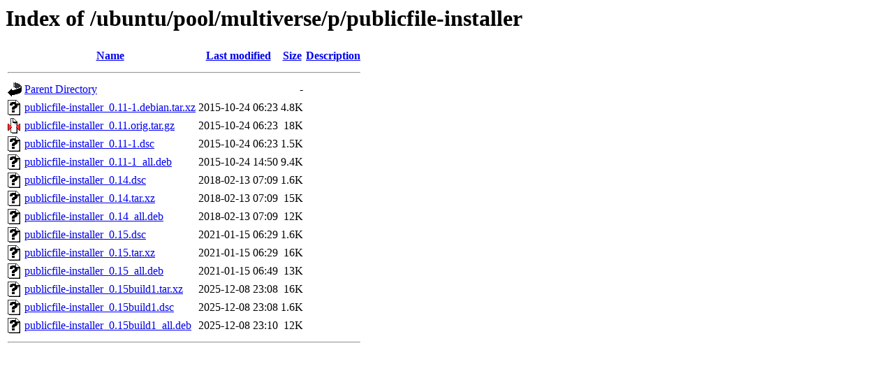

--- FILE ---
content_type: text/html;charset=UTF-8
request_url: https://kebo.pens.ac.id/ubuntu/pool/multiverse/p/publicfile-installer/?C=M;O=A
body_size: 748
content:
<!DOCTYPE HTML PUBLIC "-//W3C//DTD HTML 3.2 Final//EN">
<html>
 <head>
  <title>Index of /ubuntu/pool/multiverse/p/publicfile-installer</title>
 </head>
 <body>
<h1>Index of /ubuntu/pool/multiverse/p/publicfile-installer</h1>
  <table>
   <tr><th valign="top"><img src="/icons/blank.gif" alt="[ICO]"></th><th><a href="?C=N;O=A">Name</a></th><th><a href="?C=M;O=D">Last modified</a></th><th><a href="?C=S;O=A">Size</a></th><th><a href="?C=D;O=A">Description</a></th></tr>
   <tr><th colspan="5"><hr></th></tr>
<tr><td valign="top"><img src="/icons/back.gif" alt="[PARENTDIR]"></td><td><a href="/ubuntu/pool/multiverse/p/">Parent Directory</a></td><td>&nbsp;</td><td align="right">  - </td><td>&nbsp;</td></tr>
<tr><td valign="top"><img src="/icons/unknown.gif" alt="[   ]"></td><td><a href="publicfile-installer_0.11-1.debian.tar.xz">publicfile-installer_0.11-1.debian.tar.xz</a></td><td align="right">2015-10-24 06:23  </td><td align="right">4.8K</td><td>&nbsp;</td></tr>
<tr><td valign="top"><img src="/icons/compressed.gif" alt="[   ]"></td><td><a href="publicfile-installer_0.11.orig.tar.gz">publicfile-installer_0.11.orig.tar.gz</a></td><td align="right">2015-10-24 06:23  </td><td align="right"> 18K</td><td>&nbsp;</td></tr>
<tr><td valign="top"><img src="/icons/unknown.gif" alt="[   ]"></td><td><a href="publicfile-installer_0.11-1.dsc">publicfile-installer_0.11-1.dsc</a></td><td align="right">2015-10-24 06:23  </td><td align="right">1.5K</td><td>&nbsp;</td></tr>
<tr><td valign="top"><img src="/icons/unknown.gif" alt="[   ]"></td><td><a href="publicfile-installer_0.11-1_all.deb">publicfile-installer_0.11-1_all.deb</a></td><td align="right">2015-10-24 14:50  </td><td align="right">9.4K</td><td>&nbsp;</td></tr>
<tr><td valign="top"><img src="/icons/unknown.gif" alt="[   ]"></td><td><a href="publicfile-installer_0.14.dsc">publicfile-installer_0.14.dsc</a></td><td align="right">2018-02-13 07:09  </td><td align="right">1.6K</td><td>&nbsp;</td></tr>
<tr><td valign="top"><img src="/icons/unknown.gif" alt="[   ]"></td><td><a href="publicfile-installer_0.14.tar.xz">publicfile-installer_0.14.tar.xz</a></td><td align="right">2018-02-13 07:09  </td><td align="right"> 15K</td><td>&nbsp;</td></tr>
<tr><td valign="top"><img src="/icons/unknown.gif" alt="[   ]"></td><td><a href="publicfile-installer_0.14_all.deb">publicfile-installer_0.14_all.deb</a></td><td align="right">2018-02-13 07:09  </td><td align="right"> 12K</td><td>&nbsp;</td></tr>
<tr><td valign="top"><img src="/icons/unknown.gif" alt="[   ]"></td><td><a href="publicfile-installer_0.15.dsc">publicfile-installer_0.15.dsc</a></td><td align="right">2021-01-15 06:29  </td><td align="right">1.6K</td><td>&nbsp;</td></tr>
<tr><td valign="top"><img src="/icons/unknown.gif" alt="[   ]"></td><td><a href="publicfile-installer_0.15.tar.xz">publicfile-installer_0.15.tar.xz</a></td><td align="right">2021-01-15 06:29  </td><td align="right"> 16K</td><td>&nbsp;</td></tr>
<tr><td valign="top"><img src="/icons/unknown.gif" alt="[   ]"></td><td><a href="publicfile-installer_0.15_all.deb">publicfile-installer_0.15_all.deb</a></td><td align="right">2021-01-15 06:49  </td><td align="right"> 13K</td><td>&nbsp;</td></tr>
<tr><td valign="top"><img src="/icons/unknown.gif" alt="[   ]"></td><td><a href="publicfile-installer_0.15build1.tar.xz">publicfile-installer_0.15build1.tar.xz</a></td><td align="right">2025-12-08 23:08  </td><td align="right"> 16K</td><td>&nbsp;</td></tr>
<tr><td valign="top"><img src="/icons/unknown.gif" alt="[   ]"></td><td><a href="publicfile-installer_0.15build1.dsc">publicfile-installer_0.15build1.dsc</a></td><td align="right">2025-12-08 23:08  </td><td align="right">1.6K</td><td>&nbsp;</td></tr>
<tr><td valign="top"><img src="/icons/unknown.gif" alt="[   ]"></td><td><a href="publicfile-installer_0.15build1_all.deb">publicfile-installer_0.15build1_all.deb</a></td><td align="right">2025-12-08 23:10  </td><td align="right"> 12K</td><td>&nbsp;</td></tr>
   <tr><th colspan="5"><hr></th></tr>
</table>
</body></html>
